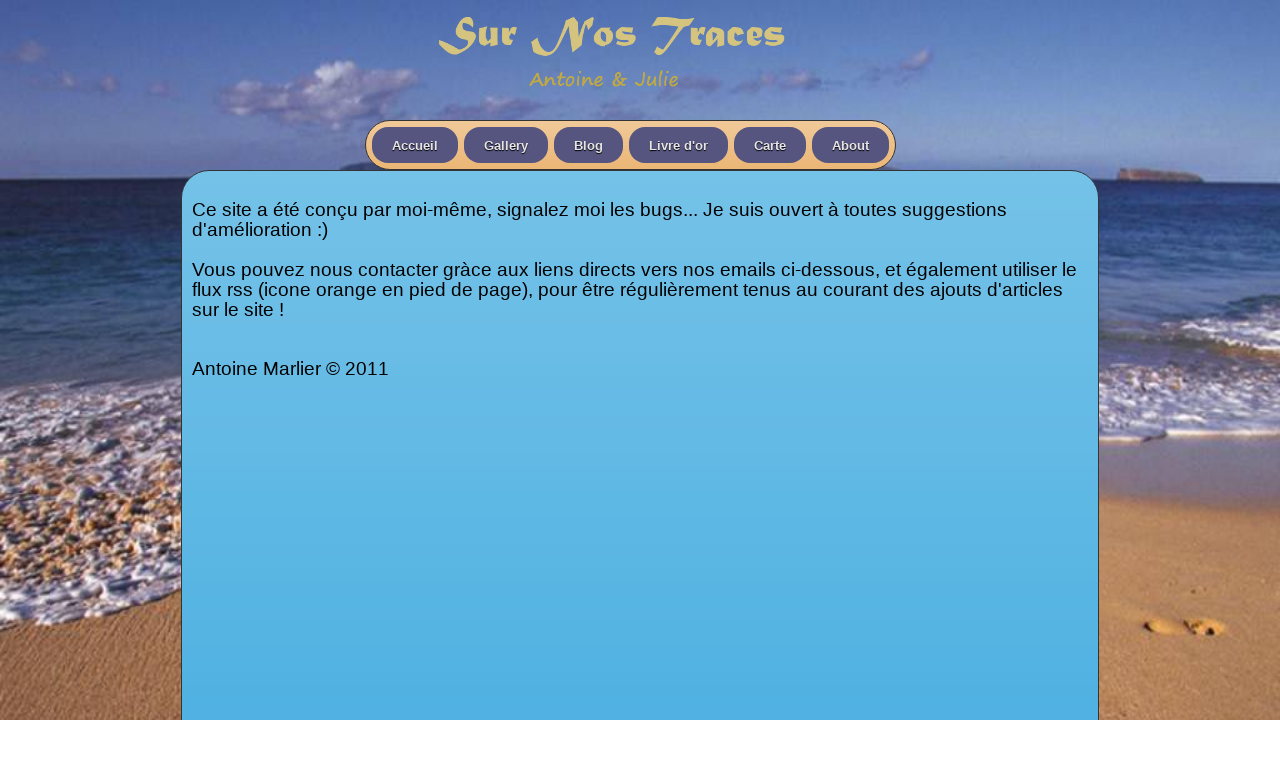

--- FILE ---
content_type: text/html; charset=UTF-8
request_url: http://followthetrip.com/about.php
body_size: 1977
content:
<!DOCTYPE html PUBLIC "-//W3C//DTD XHTML 1.1//EN" "http://www.w3.org/TR/xhtml11/DTD/xhtml11.dtd">
<html xmlns="http://www.w3.org/1999/xhtml" xml:lang="fr" >
   <head>
       <title>Tour du monde</title>
       <meta http-equiv="Content-Type" content="text/html; charset=iso-8859-1" />
	   <link href="styles.css" rel="stylesheet" type="text/css" />
   </head>
 
   <body>
		<img id="bg" src="images/content_bkgd.jpg"/>
       
	<!-- header -->
		<div id="header">
			<br><br><br><br><br><br>
		</div>
    <!--end header -->
 
  
		<div id="menu">
			
			

<ul id="css3menu1" class="topmenu">
	<li class="topmenu"><a href="index.php" title="Accueil">Accueil</a></li>
	<li class="topmenu"><a href="gallery.php" title="Gallery">Gallery</a>
	<ul style="z-index:1;">
	<li><a href="#">AmeriqueCentrale</a><ul><li><a href="gallery.php?d=AmeriqueCentrale/Belize">Belize</a></li><li><a href="gallery.php?d=AmeriqueCentrale/CostaRica">CostaRica</a></li><li><a href="gallery.php?d=AmeriqueCentrale/Cuba">Cuba</a></li><li><a href="gallery.php?d=AmeriqueCentrale/ElSalvador">ElSalvador</a></li><li><a href="gallery.php?d=AmeriqueCentrale/Guatemala">Guatemala</a></li><li><a href="gallery.php?d=AmeriqueCentrale/Honduras">Honduras</a></li><li><a href="gallery.php?d=AmeriqueCentrale/Mexique">Mexique</a></li><li><a href="gallery.php?d=AmeriqueCentrale/Nicaragua">Nicaragua</a></li><li><a href="gallery.php?d=AmeriqueCentrale/Panama">Panama</a></li></ul></li><li><a href="#">AmeriqueNord</a><ul><li><a href="gallery.php?d=AmeriqueNord/Canada">Canada</a></li><li><a href="gallery.php?d=AmeriqueNord/USA">USA</a></li></ul></li><li><a href="#">AmeriqueSud</a><ul><li><a href="gallery.php?d=AmeriqueSud/Argentine">Argentine</a></li><li><a href="gallery.php?d=AmeriqueSud/Bolivie">Bolivie</a></li><li><a href="gallery.php?d=AmeriqueSud/Bresil">Bresil</a></li><li><a href="gallery.php?d=AmeriqueSud/Chili">Chili</a></li><li><a href="gallery.php?d=AmeriqueSud/Colombie">Colombie</a></li><li><a href="gallery.php?d=AmeriqueSud/Equateur">Equateur</a></li><li><a href="gallery.php?d=AmeriqueSud/GuyaneFrancaise">GuyaneFrancaise</a></li><li><a href="gallery.php?d=AmeriqueSud/Paraguay">Paraguay</a></li><li><a href="gallery.php?d=AmeriqueSud/Perou">Perou</a></li><li><a href="gallery.php?d=AmeriqueSud/Suriname">Suriname</a></li><li><a href="gallery.php?d=AmeriqueSud/Uruguay">Uruguay</a></li></ul></li><li><a href="#">Antarctique</a><ul><li><a href="gallery.php?d=Antarctique/Antarctique">Antarctique</a></li></ul></li><li><a href="#">Asie</a><ul><li><a href="gallery.php?d=Asie/Bali">Bali</a></li><li><a href="gallery.php?d=Asie/SriLanka">SriLanka</a></li></ul></li><li><a href="#">Oceanie</a><ul><li><a href="gallery.php?d=Oceanie/Australie">Australie</a></li><li><a href="gallery.php?d=Oceanie/Fidji">Fidji</a></li><li><a href="gallery.php?d=Oceanie/NZ">NZ</a></li><li><a href="gallery.php?d=Oceanie/PF">PF</a></li></ul></li>		
	</ul>
	</li>
	<li class="topmenu"><a href="blog_menu.php" title="Blog"><span>Blog</span></a>
	<ul style="z-index:1;">
	<li><a href="#" title=Oceanie>Oceanie</a><ul><li><a href="blog_001-Australie.php" title=001-Australie>001-Australie</a></li><li><a href="blog_003-NZ.php" title=003-NZ>003-NZ</a></li><li><a href="blog_004-Fiji.php" title=004-Fiji>004-Fiji</a></li><li><a href="blog_005-PF.php" title=005-PF>005-PF</a></li></ul></li><li><a href="#" title=Asie>Asie</a><ul><li><a href="blog_002-Bali.php" title=002-Bali>002-Bali</a></li><li><a href="blog_006-SriLanka.php" title=006-SriLanka>006-SriLanka</a></li></ul></li><li><a href="#" title=AmeriqueNord>AmeriqueNord</a><ul><li><a href="blog_007-Canada.php" title=007-Canada>007-Canada</a></li><li><a href="blog_008-USA.php" title=008-USA>008-USA</a></li></ul></li><li><a href="#" title=AmeriqueCentrale>AmeriqueCentrale</a><ul><li><a href="blog_009-Mexique.php" title=009-Mexique>009-Mexique</a></li><li><a href="blog_010-Belize.php" title=010-Belize>010-Belize</a></li><li><a href="blog_011-Guatemala.php" title=011-Guatemala>011-Guatemala</a></li><li><a href="blog_012-Honduras.php" title=012-Honduras>012-Honduras</a></li><li><a href="blog_013-Cuba.php" title=013-Cuba>013-Cuba</a></li><li><a href="blog_014-ElSalvador.php" title=014-ElSalvador>014-ElSalvador</a></li><li><a href="blog_015-Nicaragua.php" title=015-Nicaragua>015-Nicaragua</a></li><li><a href="blog_016-CostaRica.php" title=016-CostaRica>016-CostaRica</a></li><li><a href="blog_017-Panama.php" title=017-Panama>017-Panama</a></li></ul></li><li><a href="#" title=AmeriqueSud>AmeriqueSud</a><ul><li><a href="blog_018-Colombie.php" title=018-Colombie>018-Colombie</a></li><li><a href="blog_019-Equateur.php" title=019-Equateur>019-Equateur</a></li><li><a href="blog_020-Perou.php" title=020-Perou>020-Perou</a></li><li><a href="blog_021-Bolivie.php" title=021-Bolivie>021-Bolivie</a></li><li><a href="blog_022-Chili.php" title=022-Chili>022-Chili</a></li><li><a href="blog_023-Paraguay.php" title=023-Paraguay>023-Paraguay</a></li><li><a href="blog_024-Bresil.php" title=024-Bresil>024-Bresil</a></li><li><a href="blog_025-Argentine.php" title=025-Argentine>025-Argentine</a></li><li><a href="blog_026-GuyaneFrancaise.php" title=026-GuyaneFrancaise>026-GuyaneFrancaise</a></li><li><a href="blog_027-Suriname.php" title=027-Suriname>027-Suriname</a></li><li><a href="blog_029-Uruguay.php" title=029-Uruguay>029-Uruguay</a></li></ul></li><li><a href="#" title=Antarctique>Antarctique</a><ul><li><a href="blog_028-Antarctique.php" title=028-Antarctique>028-Antarctique</a></li></ul></li>	</ul>

	</li>
	<li class="topmenu"><a href="minichat.php" title="Livre d'or">Livre d'or</a></li>
	<li class="topmenu"><a href="map.php" title="Carte">Carte</a></li>
	<li class="topmenu"><a href="about.php" title="About">About</a></li>
</ul>
		</div>
  
		<div id="content">
			<p>Ce site a &eacute;t&eacute; con&ccedil;u par moi-m&ecirc;me, signalez moi les bugs...
				Je suis ouvert &agrave; toutes suggestions d'am&eacute;lioration :)
			</br></br>
			Vous pouvez nous contacter gr&agrave;ce aux liens directs vers nos emails ci-dessous, et &eacute;galement utiliser le flux rss (icone orange en pied de page), pour &ecirc;tre r&eacute;guli&egrave;rement tenus au courant des ajouts d'articles sur le site !</p>
			<p>
				</br>Antoine Marlier &copy; 2011</br>
			</p>
			
		</div>
  
       <div id="footer" class="footer">
	<ul>
		<li class="footer" style="margin-left:100px; float:left; list-style-type:none;">
			<a href="mailto:antoine@surnostraces.fr">Contactez Antoine</a>
		</li>
		<li class="footer" style="margin-left:100px; float:left; list-style-type:none;">
			<a href="mailto:julie@surnostraces.fr">Contactez Julie</a>
		</li>
		<li style="margin-left:100px; float:left; list-style-type:none;">
			<a href="./rss/updates.xml"><img src="./images/fee_icon.png" alt="rss"></img></a>
		</li>
		<li>
		</li>
	</ul>
</div> 
   </body>
</html>

--- FILE ---
content_type: text/css
request_url: http://followthetrip.com/styles.css
body_size: 5947
content:
html, body {
width:100%;
height:100%;
margin:0;
}

body { font-size:1.2em; line-height:20px; font-family: "Myriad Pro", "Trebuchet MS", Arial;
}

img#bg {
position:absolute;
width:100%;
height:1100px;
z-index:-1;
}

#header { background:url(images/my_header.png) no-repeat; width:550px; margin:0 auto; }

#content { 
margin-left: auto;
margin-right: auto;
width: 70%;
text-align: left;
padding: 0.5em;
height:700px;
overflow:auto;

/*degrad� du fond  -webkit-gradient(linear, 0.2% 15%, 32% 100%, from(#219AB9), to(#30FFAA))*/

background-color:rgb(33,157,218); background-image:-moz-linear-gradient(32% 100%,rgba(33,157,218,0.98),rgba(232,169,92,0.87));
background-image:-webkit-gradient(linear,50% 0%,50% 100%,from(rgba(255,255,255,0.38)),to(rgba(255,255,255,0.16)));
background-repeat:repeat;border-width:1px;border-style:solid;border-color:#343434;
-moz-border-radius:28px;-webkit-border-radius:28px;border-radius:28px;
}

#menu {  width:550px; margin:0 auto; height:32px; margin-top:auto;}

.blog ul a {
background-position: right;
padding-right: 32px;
padding-left: 32px;
display: block;
line-height: 80px;
text-decoration: none;
font-family: Georgia, "Times New Roman", Times, serif;
font-size: 21px;
/*choix blog*/
color: #B17B57;
}

li.blogList :hover
{
/*choix blog survol�*/
	font-size : 30px;
	color : #733F1C;
}

h1 {
  font-family: Verdana;
  font-size: 22pt;
  font-weight: bold;
/*texte ecrit en gros (accueil, contact)*/
  color: #FFE183;
  margin: 70px;
}

#footer {
	background-color:rgb(33,157,218); background-image:-moz-linear-gradient(50% 0%,rgba(33,157,218,0.98),rgba(232,169,92,0.87));
	background-image:-webkit-gradient(linear,50% 0%,50% 100%,from(rgba(255,255,255,0.38)),to(rgba(255,255,255,0.16)));
	background-repeat:repeat;border-width:1px;border-style:solid;border-color:#343434;
	-moz-border-radius:28px;-webkit-border-radius:28px;border-radius:28px;
    overflow: hidden;
	margin-top: 20px;
    padding-bottom: 10px;
    clear: both;
	width: 70%;
	margin-left: auto;
	margin-right: auto;
}


.footer ul a {
background-position: right;
padding-right: 30px;
padding-left: 30px;
display: block;
line-height: 28px;
text-decoration: none;
font-family: Georgia, "Times New Roman", Times, serif;
font-size: 16px;
/*choix blog*/
color: #000000;
}

li.footer :hover
{
/*choix li survol�*/
	font-size : 16px;
	color : #FF0000;
}


ul#css3menu1,ul#css3menu1 ul{
	margin:0;list-style:none;background-color:#E8A95C; background-image:-moz-linear-gradient(50% 0%,rgba(255,255,255,0.38),rgba(255,255,255,0.16));background-image:-webkit-gradient(linear,50% 0%,50% 100%,from(rgba(255,255,255,0.38)),to(rgba(255,255,255,0.16)));background-repeat:repeat;border-width:1px;border-style:solid;border-color:#343434;-moz-border-radius:28px;-webkit-border-radius:28px;border-radius:28px;}
ul#css3menu1 ul{
	display:none;position:absolute;left:0;top:100%;-moz-box-shadow:1.4px 1.4px 2px #B1B1B1;-webkit-box-shadow:1.4px 1.4px 2px #B1B1B1;box-shadow:1.4px 1.4px 2px #B1B1B1;padding:0;background-color:#202020; background-image:-moz-linear-gradient(50% 0%,rgba(255,255,255,0.16),rgba(255,255,255,0));background-image:-webkit-gradient(linear,50% 0%,50% 100%,from(rgba(255,255,255,0.16)),to(rgba(255,255,255,0)));border-radius:10px;-moz-border-radius:10px;-webkit-border-radius:10px;border-color:#000000;}
ul#css3menu1 li:hover>*{
	display:block;}
ul#css3menu1 li:hover{
	position:relative;}
ul#css3menu1 ul ul{
	position:absolute;left:100%;top:0;}
ul#css3menu1{
	padding:6px 6px 6px 0;display:block;font-size:0;float:left;}
ul#css3menu1 li{
	display:block;white-space:nowrap;font-size:0;float:left;}
ul#css3menu1>li,ul#css3menu1 li{
	margin:0 0 0 6px;}
ul#css3menu1 ul>li{
	margin:6px 0 0;}
ul#css3menu1 a:active, ul#css3menu1 a:focus{
	outline-style:none;}
ul#css3menu1 a{
	display:block;vertical-align:middle;text-align:left;text-decoration:none;font:12px Arial;color:#E7E5E5;cursor:pointer;padding:8px 20px;background-color:;background-repeat:repeat;border-width:0;border-style:solid;border-color:transparent;}
ul#css3menu1 ul li{
	float:none;margin:0;}
ul#css3menu1 ul a{
	text-align:left;}
ul#css3menu1 li:hover>a{
	background-color:#7ACF27;border-color:#F8F8F8;border-style:solid;font:12px Arial;color:#333;text-decoration:none; background-image:-moz-linear-gradient(50% 0%,rgba(255,255,255,0.38),rgba(85,170,0,0.7));background-image:-webkit-gradient(linear,50% 0%,50% 100%,from(rgba(255,255,255,0.38)),to(rgba(85,170,0,0.7)));filter:progid:DXImageTransform.Microsoft.gradient(gradientType=0,startColorstr=#60FFFFFF,endColorstr=#B355AA00)}
ul#css3menu1 img{
	border:none;vertical-align:middle;margin-right:8px;}
ul#css3menu1 img.over{
	display:none;}
ul#css3menu1 li:hover > a img.def{
	display:none;}
ul#css3menu1 li:hover > a img.over{
	display:inline;}
ul#css3menu1 li.topmenu>a{
	height:19px;background-color:#55557F;border-width:1px 0 0 0;border-style:solid;border-color:;border-radius:16px;-moz-border-radius:16px;-webkit-border-radius:16px;font:bold 13px Arial;color:#E7E5E5;text-decoration:none;text-shadow:0 1px 1px #000000;line-height:19px;}
ul#css3menu1 li.topmenu:hover>a{
	background-color:#00ffff; background-image:-moz-linear-gradient(50% 0%,rgba(255,255,255,0.77),rgba(85,170,0,0.7));background-image:-webkit-gradient(linear,50% 0%,50% 100%,from(rgba(255,255,255,0.77)),to(rgba(85,170,0,0.7)));border-style:solid;border-color:#F8F8F8;font:bold 13px Arial;color:#00007f;text-decoration:none;text-shadow:0 1px 0 #C5EAA1;line-height:19px;filter:progid:DXImageTransform.Microsoft.gradient(gradientType=0,startColorstr=#C6FFFFFF,endColorstr=#B355AA00)}
ul#css3menu1 li.subfirst>a{
	border-radius:9px 9px 0 0;-moz-border-radius:9px 9px 0 0;-webkit-border-radius:9px;-webkit-border-bottom-right-radius:0;-webkit-border-bottom-left-radius:0;}
ul#css3menu1 li.sublast>a{
	border-radius:0 0 9px 9px;-moz-border-radius:0 0 9px 9px;-webkit-border-radius:0;-webkit-border-bottom-right-radius:9px;-webkit-border-bottom-left-radius:9px;}
